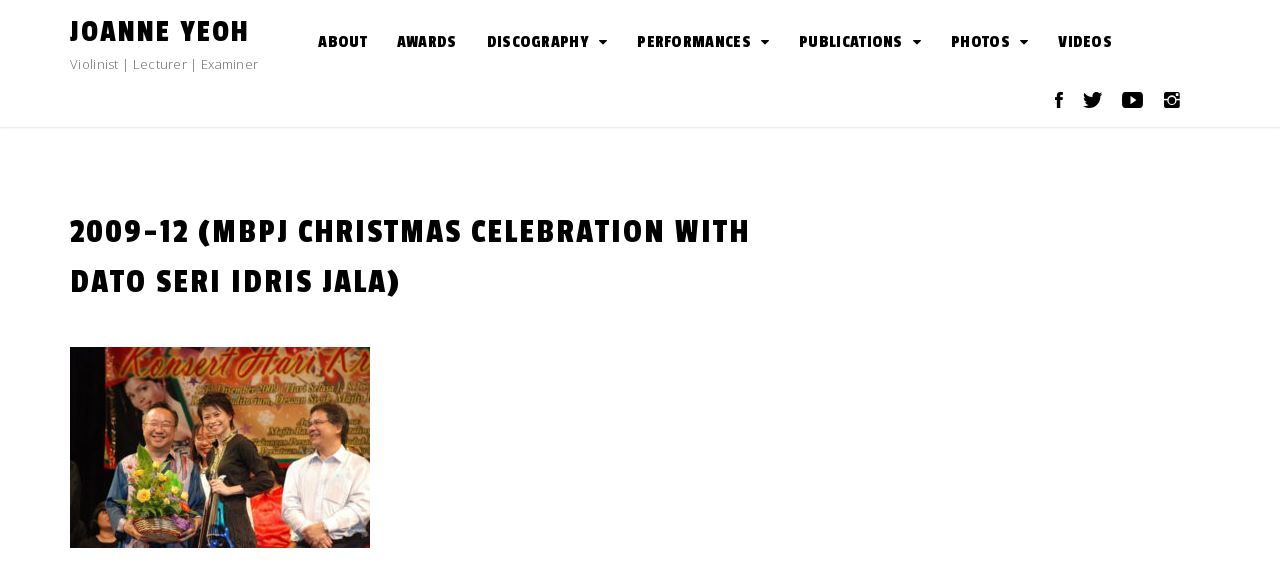

--- FILE ---
content_type: text/html; charset=UTF-8
request_url: https://new.joanneyeoh.com.my/index.php/2001-to-2010/2009-12-mbpj-christmas-celebration-2/
body_size: 10718
content:
<!doctype html>

<html lang="en-GB" class="light-theme">
<head>
	<meta charset="UTF-8">
	<meta name="viewport" content="width=device-width, initial-scale=1">
	<link rel="profile" href="https://gmpg.org/xfn/11">

	<title>2009-12 (MBPJ Christmas Celebration with Dato Seri Idris Jala) &#8211; Joanne Yeoh</title>
<meta name='robots' content='max-image-preview:large' />
<link rel='dns-prefetch' href='//fonts.googleapis.com' />
<link rel="alternate" type="application/rss+xml" title="Joanne Yeoh &raquo; Feed" href="https://new.joanneyeoh.com.my/index.php/feed/" />
<link rel="alternate" type="application/rss+xml" title="Joanne Yeoh &raquo; Comments Feed" href="https://new.joanneyeoh.com.my/index.php/comments/feed/" />
<link rel="alternate" title="oEmbed (JSON)" type="application/json+oembed" href="https://new.joanneyeoh.com.my/index.php/wp-json/oembed/1.0/embed?url=https%3A%2F%2Fnew.joanneyeoh.com.my%2Findex.php%2F2001-to-2010%2F2009-12-mbpj-christmas-celebration-2%2F" />
<link rel="alternate" title="oEmbed (XML)" type="text/xml+oembed" href="https://new.joanneyeoh.com.my/index.php/wp-json/oembed/1.0/embed?url=https%3A%2F%2Fnew.joanneyeoh.com.my%2Findex.php%2F2001-to-2010%2F2009-12-mbpj-christmas-celebration-2%2F&#038;format=xml" />
<style id='wp-img-auto-sizes-contain-inline-css'>
img:is([sizes=auto i],[sizes^="auto," i]){contain-intrinsic-size:3000px 1500px}
/*# sourceURL=wp-img-auto-sizes-contain-inline-css */
</style>
<link rel='stylesheet' id='sbi_styles-css' href='https://new.joanneyeoh.com.my/wp-content/plugins/instagram-feed/css/sbi-styles.min.css?ver=6.10.0' media='all' />
<style id='wp-emoji-styles-inline-css'>

	img.wp-smiley, img.emoji {
		display: inline !important;
		border: none !important;
		box-shadow: none !important;
		height: 1em !important;
		width: 1em !important;
		margin: 0 0.07em !important;
		vertical-align: -0.1em !important;
		background: none !important;
		padding: 0 !important;
	}
/*# sourceURL=wp-emoji-styles-inline-css */
</style>
<style id='wp-block-library-inline-css'>
:root{--wp-block-synced-color:#7a00df;--wp-block-synced-color--rgb:122,0,223;--wp-bound-block-color:var(--wp-block-synced-color);--wp-editor-canvas-background:#ddd;--wp-admin-theme-color:#007cba;--wp-admin-theme-color--rgb:0,124,186;--wp-admin-theme-color-darker-10:#006ba1;--wp-admin-theme-color-darker-10--rgb:0,107,160.5;--wp-admin-theme-color-darker-20:#005a87;--wp-admin-theme-color-darker-20--rgb:0,90,135;--wp-admin-border-width-focus:2px}@media (min-resolution:192dpi){:root{--wp-admin-border-width-focus:1.5px}}.wp-element-button{cursor:pointer}:root .has-very-light-gray-background-color{background-color:#eee}:root .has-very-dark-gray-background-color{background-color:#313131}:root .has-very-light-gray-color{color:#eee}:root .has-very-dark-gray-color{color:#313131}:root .has-vivid-green-cyan-to-vivid-cyan-blue-gradient-background{background:linear-gradient(135deg,#00d084,#0693e3)}:root .has-purple-crush-gradient-background{background:linear-gradient(135deg,#34e2e4,#4721fb 50%,#ab1dfe)}:root .has-hazy-dawn-gradient-background{background:linear-gradient(135deg,#faaca8,#dad0ec)}:root .has-subdued-olive-gradient-background{background:linear-gradient(135deg,#fafae1,#67a671)}:root .has-atomic-cream-gradient-background{background:linear-gradient(135deg,#fdd79a,#004a59)}:root .has-nightshade-gradient-background{background:linear-gradient(135deg,#330968,#31cdcf)}:root .has-midnight-gradient-background{background:linear-gradient(135deg,#020381,#2874fc)}:root{--wp--preset--font-size--normal:16px;--wp--preset--font-size--huge:42px}.has-regular-font-size{font-size:1em}.has-larger-font-size{font-size:2.625em}.has-normal-font-size{font-size:var(--wp--preset--font-size--normal)}.has-huge-font-size{font-size:var(--wp--preset--font-size--huge)}.has-text-align-center{text-align:center}.has-text-align-left{text-align:left}.has-text-align-right{text-align:right}.has-fit-text{white-space:nowrap!important}#end-resizable-editor-section{display:none}.aligncenter{clear:both}.items-justified-left{justify-content:flex-start}.items-justified-center{justify-content:center}.items-justified-right{justify-content:flex-end}.items-justified-space-between{justify-content:space-between}.screen-reader-text{border:0;clip-path:inset(50%);height:1px;margin:-1px;overflow:hidden;padding:0;position:absolute;width:1px;word-wrap:normal!important}.screen-reader-text:focus{background-color:#ddd;clip-path:none;color:#444;display:block;font-size:1em;height:auto;left:5px;line-height:normal;padding:15px 23px 14px;text-decoration:none;top:5px;width:auto;z-index:100000}html :where(.has-border-color){border-style:solid}html :where([style*=border-top-color]){border-top-style:solid}html :where([style*=border-right-color]){border-right-style:solid}html :where([style*=border-bottom-color]){border-bottom-style:solid}html :where([style*=border-left-color]){border-left-style:solid}html :where([style*=border-width]){border-style:solid}html :where([style*=border-top-width]){border-top-style:solid}html :where([style*=border-right-width]){border-right-style:solid}html :where([style*=border-bottom-width]){border-bottom-style:solid}html :where([style*=border-left-width]){border-left-style:solid}html :where(img[class*=wp-image-]){height:auto;max-width:100%}:where(figure){margin:0 0 1em}html :where(.is-position-sticky){--wp-admin--admin-bar--position-offset:var(--wp-admin--admin-bar--height,0px)}@media screen and (max-width:600px){html :where(.is-position-sticky){--wp-admin--admin-bar--position-offset:0px}}

/*# sourceURL=wp-block-library-inline-css */
</style><link rel='stylesheet' id='wc-blocks-style-css' href='https://new.joanneyeoh.com.my/wp-content/plugins/woocommerce/assets/client/blocks/wc-blocks.css?ver=wc-10.4.3' media='all' />
<style id='global-styles-inline-css'>
:root{--wp--preset--aspect-ratio--square: 1;--wp--preset--aspect-ratio--4-3: 4/3;--wp--preset--aspect-ratio--3-4: 3/4;--wp--preset--aspect-ratio--3-2: 3/2;--wp--preset--aspect-ratio--2-3: 2/3;--wp--preset--aspect-ratio--16-9: 16/9;--wp--preset--aspect-ratio--9-16: 9/16;--wp--preset--color--black: #000000;--wp--preset--color--cyan-bluish-gray: #abb8c3;--wp--preset--color--white: #ffffff;--wp--preset--color--pale-pink: #f78da7;--wp--preset--color--vivid-red: #cf2e2e;--wp--preset--color--luminous-vivid-orange: #ff6900;--wp--preset--color--luminous-vivid-amber: #fcb900;--wp--preset--color--light-green-cyan: #7bdcb5;--wp--preset--color--vivid-green-cyan: #00d084;--wp--preset--color--pale-cyan-blue: #8ed1fc;--wp--preset--color--vivid-cyan-blue: #0693e3;--wp--preset--color--vivid-purple: #9b51e0;--wp--preset--gradient--vivid-cyan-blue-to-vivid-purple: linear-gradient(135deg,rgb(6,147,227) 0%,rgb(155,81,224) 100%);--wp--preset--gradient--light-green-cyan-to-vivid-green-cyan: linear-gradient(135deg,rgb(122,220,180) 0%,rgb(0,208,130) 100%);--wp--preset--gradient--luminous-vivid-amber-to-luminous-vivid-orange: linear-gradient(135deg,rgb(252,185,0) 0%,rgb(255,105,0) 100%);--wp--preset--gradient--luminous-vivid-orange-to-vivid-red: linear-gradient(135deg,rgb(255,105,0) 0%,rgb(207,46,46) 100%);--wp--preset--gradient--very-light-gray-to-cyan-bluish-gray: linear-gradient(135deg,rgb(238,238,238) 0%,rgb(169,184,195) 100%);--wp--preset--gradient--cool-to-warm-spectrum: linear-gradient(135deg,rgb(74,234,220) 0%,rgb(151,120,209) 20%,rgb(207,42,186) 40%,rgb(238,44,130) 60%,rgb(251,105,98) 80%,rgb(254,248,76) 100%);--wp--preset--gradient--blush-light-purple: linear-gradient(135deg,rgb(255,206,236) 0%,rgb(152,150,240) 100%);--wp--preset--gradient--blush-bordeaux: linear-gradient(135deg,rgb(254,205,165) 0%,rgb(254,45,45) 50%,rgb(107,0,62) 100%);--wp--preset--gradient--luminous-dusk: linear-gradient(135deg,rgb(255,203,112) 0%,rgb(199,81,192) 50%,rgb(65,88,208) 100%);--wp--preset--gradient--pale-ocean: linear-gradient(135deg,rgb(255,245,203) 0%,rgb(182,227,212) 50%,rgb(51,167,181) 100%);--wp--preset--gradient--electric-grass: linear-gradient(135deg,rgb(202,248,128) 0%,rgb(113,206,126) 100%);--wp--preset--gradient--midnight: linear-gradient(135deg,rgb(2,3,129) 0%,rgb(40,116,252) 100%);--wp--preset--font-size--small: 13px;--wp--preset--font-size--medium: 20px;--wp--preset--font-size--large: 36px;--wp--preset--font-size--x-large: 42px;--wp--preset--spacing--20: 0.44rem;--wp--preset--spacing--30: 0.67rem;--wp--preset--spacing--40: 1rem;--wp--preset--spacing--50: 1.5rem;--wp--preset--spacing--60: 2.25rem;--wp--preset--spacing--70: 3.38rem;--wp--preset--spacing--80: 5.06rem;--wp--preset--shadow--natural: 6px 6px 9px rgba(0, 0, 0, 0.2);--wp--preset--shadow--deep: 12px 12px 50px rgba(0, 0, 0, 0.4);--wp--preset--shadow--sharp: 6px 6px 0px rgba(0, 0, 0, 0.2);--wp--preset--shadow--outlined: 6px 6px 0px -3px rgb(255, 255, 255), 6px 6px rgb(0, 0, 0);--wp--preset--shadow--crisp: 6px 6px 0px rgb(0, 0, 0);}:where(.is-layout-flex){gap: 0.5em;}:where(.is-layout-grid){gap: 0.5em;}body .is-layout-flex{display: flex;}.is-layout-flex{flex-wrap: wrap;align-items: center;}.is-layout-flex > :is(*, div){margin: 0;}body .is-layout-grid{display: grid;}.is-layout-grid > :is(*, div){margin: 0;}:where(.wp-block-columns.is-layout-flex){gap: 2em;}:where(.wp-block-columns.is-layout-grid){gap: 2em;}:where(.wp-block-post-template.is-layout-flex){gap: 1.25em;}:where(.wp-block-post-template.is-layout-grid){gap: 1.25em;}.has-black-color{color: var(--wp--preset--color--black) !important;}.has-cyan-bluish-gray-color{color: var(--wp--preset--color--cyan-bluish-gray) !important;}.has-white-color{color: var(--wp--preset--color--white) !important;}.has-pale-pink-color{color: var(--wp--preset--color--pale-pink) !important;}.has-vivid-red-color{color: var(--wp--preset--color--vivid-red) !important;}.has-luminous-vivid-orange-color{color: var(--wp--preset--color--luminous-vivid-orange) !important;}.has-luminous-vivid-amber-color{color: var(--wp--preset--color--luminous-vivid-amber) !important;}.has-light-green-cyan-color{color: var(--wp--preset--color--light-green-cyan) !important;}.has-vivid-green-cyan-color{color: var(--wp--preset--color--vivid-green-cyan) !important;}.has-pale-cyan-blue-color{color: var(--wp--preset--color--pale-cyan-blue) !important;}.has-vivid-cyan-blue-color{color: var(--wp--preset--color--vivid-cyan-blue) !important;}.has-vivid-purple-color{color: var(--wp--preset--color--vivid-purple) !important;}.has-black-background-color{background-color: var(--wp--preset--color--black) !important;}.has-cyan-bluish-gray-background-color{background-color: var(--wp--preset--color--cyan-bluish-gray) !important;}.has-white-background-color{background-color: var(--wp--preset--color--white) !important;}.has-pale-pink-background-color{background-color: var(--wp--preset--color--pale-pink) !important;}.has-vivid-red-background-color{background-color: var(--wp--preset--color--vivid-red) !important;}.has-luminous-vivid-orange-background-color{background-color: var(--wp--preset--color--luminous-vivid-orange) !important;}.has-luminous-vivid-amber-background-color{background-color: var(--wp--preset--color--luminous-vivid-amber) !important;}.has-light-green-cyan-background-color{background-color: var(--wp--preset--color--light-green-cyan) !important;}.has-vivid-green-cyan-background-color{background-color: var(--wp--preset--color--vivid-green-cyan) !important;}.has-pale-cyan-blue-background-color{background-color: var(--wp--preset--color--pale-cyan-blue) !important;}.has-vivid-cyan-blue-background-color{background-color: var(--wp--preset--color--vivid-cyan-blue) !important;}.has-vivid-purple-background-color{background-color: var(--wp--preset--color--vivid-purple) !important;}.has-black-border-color{border-color: var(--wp--preset--color--black) !important;}.has-cyan-bluish-gray-border-color{border-color: var(--wp--preset--color--cyan-bluish-gray) !important;}.has-white-border-color{border-color: var(--wp--preset--color--white) !important;}.has-pale-pink-border-color{border-color: var(--wp--preset--color--pale-pink) !important;}.has-vivid-red-border-color{border-color: var(--wp--preset--color--vivid-red) !important;}.has-luminous-vivid-orange-border-color{border-color: var(--wp--preset--color--luminous-vivid-orange) !important;}.has-luminous-vivid-amber-border-color{border-color: var(--wp--preset--color--luminous-vivid-amber) !important;}.has-light-green-cyan-border-color{border-color: var(--wp--preset--color--light-green-cyan) !important;}.has-vivid-green-cyan-border-color{border-color: var(--wp--preset--color--vivid-green-cyan) !important;}.has-pale-cyan-blue-border-color{border-color: var(--wp--preset--color--pale-cyan-blue) !important;}.has-vivid-cyan-blue-border-color{border-color: var(--wp--preset--color--vivid-cyan-blue) !important;}.has-vivid-purple-border-color{border-color: var(--wp--preset--color--vivid-purple) !important;}.has-vivid-cyan-blue-to-vivid-purple-gradient-background{background: var(--wp--preset--gradient--vivid-cyan-blue-to-vivid-purple) !important;}.has-light-green-cyan-to-vivid-green-cyan-gradient-background{background: var(--wp--preset--gradient--light-green-cyan-to-vivid-green-cyan) !important;}.has-luminous-vivid-amber-to-luminous-vivid-orange-gradient-background{background: var(--wp--preset--gradient--luminous-vivid-amber-to-luminous-vivid-orange) !important;}.has-luminous-vivid-orange-to-vivid-red-gradient-background{background: var(--wp--preset--gradient--luminous-vivid-orange-to-vivid-red) !important;}.has-very-light-gray-to-cyan-bluish-gray-gradient-background{background: var(--wp--preset--gradient--very-light-gray-to-cyan-bluish-gray) !important;}.has-cool-to-warm-spectrum-gradient-background{background: var(--wp--preset--gradient--cool-to-warm-spectrum) !important;}.has-blush-light-purple-gradient-background{background: var(--wp--preset--gradient--blush-light-purple) !important;}.has-blush-bordeaux-gradient-background{background: var(--wp--preset--gradient--blush-bordeaux) !important;}.has-luminous-dusk-gradient-background{background: var(--wp--preset--gradient--luminous-dusk) !important;}.has-pale-ocean-gradient-background{background: var(--wp--preset--gradient--pale-ocean) !important;}.has-electric-grass-gradient-background{background: var(--wp--preset--gradient--electric-grass) !important;}.has-midnight-gradient-background{background: var(--wp--preset--gradient--midnight) !important;}.has-small-font-size{font-size: var(--wp--preset--font-size--small) !important;}.has-medium-font-size{font-size: var(--wp--preset--font-size--medium) !important;}.has-large-font-size{font-size: var(--wp--preset--font-size--large) !important;}.has-x-large-font-size{font-size: var(--wp--preset--font-size--x-large) !important;}
/*# sourceURL=global-styles-inline-css */
</style>

<style id='classic-theme-styles-inline-css'>
/*! This file is auto-generated */
.wp-block-button__link{color:#fff;background-color:#32373c;border-radius:9999px;box-shadow:none;text-decoration:none;padding:calc(.667em + 2px) calc(1.333em + 2px);font-size:1.125em}.wp-block-file__button{background:#32373c;color:#fff;text-decoration:none}
/*# sourceURL=/wp-includes/css/classic-themes.min.css */
</style>
<link rel='stylesheet' id='pb-accordion-blocks-style-css' href='https://new.joanneyeoh.com.my/wp-content/plugins/accordion-blocks/build/index.css?ver=1.5.0' media='all' />
<link rel='stylesheet' id='flawless-demo-importer-css' href='https://new.joanneyeoh.com.my/wp-content/plugins/flawless-themes-demo-importer/public/css/flawless-demo-importer-public.css?ver=1.0.0' media='all' />
<link rel='stylesheet' id='woocommerce-layout-css' href='https://new.joanneyeoh.com.my/wp-content/plugins/woocommerce/assets/css/woocommerce-layout.css?ver=10.4.3' media='all' />
<link rel='stylesheet' id='woocommerce-smallscreen-css' href='https://new.joanneyeoh.com.my/wp-content/plugins/woocommerce/assets/css/woocommerce-smallscreen.css?ver=10.4.3' media='only screen and (max-width: 768px)' />
<link rel='stylesheet' id='woocommerce-general-css' href='https://new.joanneyeoh.com.my/wp-content/plugins/woocommerce/assets/css/woocommerce.css?ver=10.4.3' media='all' />
<style id='woocommerce-inline-inline-css'>
.woocommerce form .form-row .required { visibility: visible; }
/*# sourceURL=woocommerce-inline-inline-css */
</style>
<link rel='stylesheet' id='gateway-css' href='https://new.joanneyeoh.com.my/wp-content/plugins/woocommerce-paypal-payments/modules/ppcp-button/assets/css/gateway.css?ver=3.3.2' media='all' />
<link rel='stylesheet' id='music-artist-style-css' href='https://new.joanneyeoh.com.my/wp-content/themes/music-artist-pro-aug-3/style.css?ver=6.9' media='all' />
<link rel='stylesheet' id='music-artist-font-css' href='//fonts.googleapis.com/css?family=Open+Sans%3A300%7CPassion+One%3A400' media='all' />
<link rel='stylesheet' id='music-artist-bootstrap-css-css' href='https://new.joanneyeoh.com.my/wp-content/themes/music-artist-pro-aug-3/assets/css/bootstrap.min.css?ver=1.0' media='all' />
<link rel='stylesheet' id='music-artist-fontawesome-css-css' href='https://new.joanneyeoh.com.my/wp-content/themes/music-artist-pro-aug-3/assets/css/font-awesome.css?ver=1.0' media='all' />
<link rel='stylesheet' id='music-artist-media-element-css' href='https://new.joanneyeoh.com.my/wp-content/themes/music-artist-pro-aug-3/assets/css/mediaelementplayer.min.css?ver=1.0' media='all' />
<link rel='stylesheet' id='music-artist-slick-css-css' href='https://new.joanneyeoh.com.my/wp-content/themes/music-artist-pro-aug-3/assets/css/slick.css?ver=1.0' media='all' />
<link rel='stylesheet' id='music-artist-ionicons-css-css' href='https://new.joanneyeoh.com.my/wp-content/themes/music-artist-pro-aug-3/assets/css/ionicons.css?ver=1.0' media='all' />
<link rel='stylesheet' id='music-artist-youtube-popup-css-css' href='https://new.joanneyeoh.com.my/wp-content/themes/music-artist-pro-aug-3/assets/css/youtube-popup.css?ver=1.0' media='all' />
<link rel='stylesheet' id='music-artist-css-css' href='https://new.joanneyeoh.com.my/wp-content/themes/music-artist-pro-aug-3/assets/css/music-artist.css?ver=1.0' media='all' />
<link rel='stylesheet' id='music-artist-media-css-css' href='https://new.joanneyeoh.com.my/wp-content/themes/music-artist-pro-aug-3/assets/css/media-queries.css?ver=1.0' media='all' />
<script src="https://new.joanneyeoh.com.my/wp-includes/js/jquery/jquery.min.js?ver=3.7.1" id="jquery-core-js"></script>
<script src="https://new.joanneyeoh.com.my/wp-includes/js/jquery/jquery-migrate.min.js?ver=3.4.1" id="jquery-migrate-js"></script>
<script src="https://new.joanneyeoh.com.my/wp-content/plugins/flawless-themes-demo-importer/public/js/flawless-demo-importer-public.js?ver=1.0.0" id="flawless-demo-importer-js"></script>
<script src="https://new.joanneyeoh.com.my/wp-content/plugins/woocommerce/assets/js/jquery-blockui/jquery.blockUI.min.js?ver=2.7.0-wc.10.4.3" id="wc-jquery-blockui-js" defer data-wp-strategy="defer"></script>
<script id="wc-add-to-cart-js-extra">
var wc_add_to_cart_params = {"ajax_url":"/wp-admin/admin-ajax.php","wc_ajax_url":"/?wc-ajax=%%endpoint%%","i18n_view_cart":"View basket","cart_url":"https://new.joanneyeoh.com.my/index.php/basket/","is_cart":"","cart_redirect_after_add":"no"};
//# sourceURL=wc-add-to-cart-js-extra
</script>
<script src="https://new.joanneyeoh.com.my/wp-content/plugins/woocommerce/assets/js/frontend/add-to-cart.min.js?ver=10.4.3" id="wc-add-to-cart-js" defer data-wp-strategy="defer"></script>
<script src="https://new.joanneyeoh.com.my/wp-content/plugins/woocommerce/assets/js/js-cookie/js.cookie.min.js?ver=2.1.4-wc.10.4.3" id="wc-js-cookie-js" defer data-wp-strategy="defer"></script>
<script id="woocommerce-js-extra">
var woocommerce_params = {"ajax_url":"/wp-admin/admin-ajax.php","wc_ajax_url":"/?wc-ajax=%%endpoint%%","i18n_password_show":"Show password","i18n_password_hide":"Hide password"};
//# sourceURL=woocommerce-js-extra
</script>
<script src="https://new.joanneyeoh.com.my/wp-content/plugins/woocommerce/assets/js/frontend/woocommerce.min.js?ver=10.4.3" id="woocommerce-js" defer data-wp-strategy="defer"></script>
<link rel="https://api.w.org/" href="https://new.joanneyeoh.com.my/index.php/wp-json/" /><link rel="alternate" title="JSON" type="application/json" href="https://new.joanneyeoh.com.my/index.php/wp-json/wp/v2/media/1290" /><link rel="EditURI" type="application/rsd+xml" title="RSD" href="https://new.joanneyeoh.com.my/xmlrpc.php?rsd" />
<meta name="generator" content="WordPress 6.9" />
<meta name="generator" content="WooCommerce 10.4.3" />
<link rel="canonical" href="https://new.joanneyeoh.com.my/index.php/2001-to-2010/2009-12-mbpj-christmas-celebration-2/" />
<link rel='shortlink' href='https://new.joanneyeoh.com.my/?p=1290' />
<noscript><style>.simply-gallery-amp{ display: block !important; }</style></noscript><noscript><style>.sgb-preloader{ display: none !important; }</style></noscript>	<noscript><style>.woocommerce-product-gallery{ opacity: 1 !important; }</style></noscript>
	<link rel="icon" href="https://new.joanneyeoh.com.my/wp-content/uploads/2021/08/cropped-jylogo-1-32x32.jpg" sizes="32x32" />
<link rel="icon" href="https://new.joanneyeoh.com.my/wp-content/uploads/2021/08/cropped-jylogo-1-192x192.jpg" sizes="192x192" />
<link rel="apple-touch-icon" href="https://new.joanneyeoh.com.my/wp-content/uploads/2021/08/cropped-jylogo-1-180x180.jpg" />
<meta name="msapplication-TileImage" content="https://new.joanneyeoh.com.my/wp-content/uploads/2021/08/cropped-jylogo-1-270x270.jpg" />
		<style id="wp-custom-css">
			/* .dropdown-menu>li>a:focus, .dropdown-menu>li>a:hover {
	background: #7df9ff !important;

} */
.wrap-image .image-album .image {
	background-size: contain;
	background-repeat: no-repeat;
	height: 234px;
}
.video-content .col-md-6:first-child a:focus i {
    color: #0417d2;
}
.video-wrap a.btn.btn-default:focus{
  background: #0417d2;

}
a.btn.btn-default:focus,a.btn.btn-default:focus-within{
    background: #0417d2 !important;

}
.video-wrap a.btn.btn-default:focus {
   background: #0417d2 !important;

}
.btn-default:focus, button:focus, .button:focus, .comment-respond .comment-form input[type="submit"]:focus,
.comments-area ol.comment-list .reply a:focus, a.post-edit-link:focus, div.wpcf7 input[type="submit"]:focus, 
.hb_button:focus, .hb_single_room #reviews #review_form_wrapper form .form-submit input[type="submit"]:focus{
   background: #0417d2 !important;

}

#music_player .ms-table .ms-controls .ms-entry-controls .ec-item > a.active svg path {
    fill: #0417d2;
  }
  
  #music_player .ms-table .ms-controls .ms-entry-controls .ec-item.ec-volume .ec-volume-control .ec-vol-el .ui-slider-range {

    background: #0417d2;
  }
  
  #music_player .ms-table .ms-controls .ms-entry-controls .ec-item.ec-volume .ec-volume-control .ec-vol-el .ui-slider-handle {

    background-color: #0417d2;

  }
  
#music_player .ms-table .ms-controls .ms-entry-controls .ec-item.ec-playlist .ec-playlist-control .pl-head .ms-control-shuffle.active svg path {
    fill: #0417d2;
  }
  
  #music_player .ms-table .ms-controls .ms-entry-controls .ec-item.ec-playlist .ec-playlist-control .pl-list tr td span.number::after {

    color: #0417d2;

  }
  
  #music_player .ms-table .ms-controls .ms-entry-controls .ec-item.ec-playlist .ec-playlist-control .pl-list tr:hover {
    background-color: #0417d2;
  }
  
  #music_player .ms-table .ms-nowplaying .ms-add-fav.active svg path {
    fill: #0417d2;
  }
  
  .msplayer-skin.mejs-container .mejs-controls .mejs-time-rail .mejs-time-current::before {

    background-color: #0417d2;
  }
  .msplayer-skin.mejs-container .mejs-controls .mejs-time-rail .mejs-time-current::after {

    background-color: #0417d2;


  }
  .woocommerce div.product form.cart .button:hover {
    background: #0417d2;
}
.woocommerce #respond input#submit.alt:hover, .woocommerce a.button.alt:hover, .woocommerce button.button.alt:hover, .woocommerce input.button.alt:hover{
  background: #0417d2 !important;
}
.album-purchase-link a:hover {
    background: #0417d2 !important;
}
.dark-theme .comment-respond .comment-form input[type="submit"],.dark-theme .tours-wrap .tour-actions a.btn.btn-default,.dark-theme .newsletter-content input[type="submit"],.dark-theme a.btn.btn-default {
    background: #0417d2;
}
.dark-theme .woocommerce #respond input#submit.alt, .dark-theme .woocommerce a.button.alt, .dark-theme .woocommerce button.button.alt, .dark-theme .woocommerce input.button.alt{
    background: #0417d2;
  }
  .dark-theme div#videos-section [type=button] {
	background: #0417d2 !important;
}
.woocommerce ul.products li.product .onsale {
	background: #0417d2 !important;
}
form.woocommerce-product-search button {
	background: #0417d2 !important;

}
ul#menu-main .navbar-nav>li>.dropdown-menu li a:focus, .navbar-nav>li>.dropdown-menu li a:focus-within {
	background: #0417d2 !important;

}
.nav-links a, .nav-links span {
	background: #0417d2 !important;

}
.dropdown-menu>li>a:focus, .dropdown-menu>li>a:hover{
		background: #0417d2 !important;

}

h2.woocommerce-loop-product__title:hover,span.product-title:hover,.widget li a:hover,h2.title a:hover,.tour-name h3 a:hover,figcaption h2 a:hover {
	color: #0417d2 !important;
}
ins {
	background: #0417d2;
}
.woocommerce nav.woocommerce-pagination ul li span.current {
	background: #0417d2;

}
.woocommerce nav.woocommerce-pagination ul li a:focus, .woocommerce nav.woocommerce-pagination ul li a:hover, .woocommerce nav.woocommerce-pagination ul li span.current{
		background: #0417d2;

}
.woocommerce nav.woocommerce-pagination ul li {
	border-right: 1px solid #0417d2;
}
.woocommerce nav.woocommerce-pagination ul {
	border-radius: 4px !important;

}
.woocommerce #respond input#submit, .woocommerce a.button, .woocommerce button.button, .woocommerce input.button {
	background: #0417d2 !important;

}
.search-form .search-submit,.wp-block-search__button {
	background: #0417d2;

}
.woocommerce #review_form #respond .form-submit input{
    background: #0417d2;
}
.video-wrap a.btn.btn-default {
	background: #0417d2 !important;

}		</style>
		</head>

<body class="attachment wp-singular attachment-template-default attachmentid-1290 attachment-jpeg wp-theme-music-artist-pro-aug-3 theme-music-artist-pro-aug-3 woocommerce-no-js no-sidebar">
<div id="page" class="site">
	<a class="skip-link screen-reader-text" href="#primary">Skip to content</a>


<div class="main-wrap">
	<header id="masthead" class="site-header">

		<div class="container">
             <div class="row">
				<div class="site-branding">
										<div class="logo-wrap">

											<h2 class="site-title"><a href="https://new.joanneyeoh.com.my/" rel="home">Joanne Yeoh</a></h2>
												<p class="site-description">Violinist | Lecturer | Examiner</p>
										</div>
					
				<div class="search-wrap show-mobile">
					<div class="header-social">

						<div class="social-icon"><a href="https://www.facebook.com/joanneyeohviolinist"><i class="ion-social-facebook" aria-hidden="true"></i></a></div><div class="social-icon"><a href="https://twitter.com/YeohJoanne"><i class="ion-social-twitter" aria-hidden="true"></i></a></div><div class="social-icon"><a href="https://www.youtube.com/c/JoanneYeoh"><i class="ion-social-youtube" aria-hidden="true"></i></a></div><div class="social-icon"><a href="https://www.instagram.com/joanne8473/"><i class="ion-social-instagram" aria-hidden="true"></i></a></div>
					</div>
					<button type="button" class="navbar-toggle collapsed" data-toggle="collapse"
	                        data-target="#navbar-collapse" aria-expanded="false">
	                    <span class="sr-only">Toggle navigation</span>
	                    <span class="icon-bar"></span>
	                    <span class="icon-bar"></span>
	                    <span class="icon-bar"></span>
	                </button>

				</div>




				</div><!-- .site-branding -->

            <!-- Collect the nav links, forms, and other content for toggling -->
	            <div class="collapse navbar-collapse" id="navbar-collapse">

	             	                <ul id="menu-main" class="nav navbar-nav navbar-center"><li itemscope="itemscope" itemtype="https://www.schema.org/SiteNavigationElement" id="menu-item-18" class="menu-item menu-item-type-post_type menu-item-object-page menu-item-18 nav-item"><a title="About" href="https://new.joanneyeoh.com.my/index.php/about/" class="nav-link">About</a></li>
<li itemscope="itemscope" itemtype="https://www.schema.org/SiteNavigationElement" id="menu-item-1811" class="menu-item menu-item-type-post_type menu-item-object-page menu-item-1811 nav-item"><a title="Awards" href="https://new.joanneyeoh.com.my/index.php/awards/" class="nav-link">Awards</a></li>
<li itemscope="itemscope" itemtype="https://www.schema.org/SiteNavigationElement" id="menu-item-344" class="menu-item menu-item-type-custom menu-item-object-custom menu-item-has-children dropdown menu-item-344 nav-item"><a title="Discography" href="#" class="nav-link">Discography</a>
<ul role="menu" class=" dropdown-menu">
	<li itemscope="itemscope" itemtype="https://www.schema.org/SiteNavigationElement" id="menu-item-254" class="menu-item menu-item-type-post_type menu-item-object-post menu-item-254 nav-item"><a title="Life, Interrupted" href="https://new.joanneyeoh.com.my/index.php/2021/02/01/life-interrupted/" class="dropdown-item">Life, Interrupted</a></li>
	<li itemscope="itemscope" itemtype="https://www.schema.org/SiteNavigationElement" id="menu-item-255" class="menu-item menu-item-type-post_type menu-item-object-post menu-item-255 nav-item"><a title="After a Dream" href="https://new.joanneyeoh.com.my/index.php/2013/12/17/after-a-dream/" class="dropdown-item">After a Dream</a></li>
	<li itemscope="itemscope" itemtype="https://www.schema.org/SiteNavigationElement" id="menu-item-256" class="menu-item menu-item-type-post_type menu-item-object-post menu-item-256 nav-item"><a title="Pulse of the Metropolis" href="https://new.joanneyeoh.com.my/index.php/2005/08/28/pulse-of-the-metropolis/" class="dropdown-item">Pulse of the Metropolis</a></li>
</ul>
</li>
<li itemscope="itemscope" itemtype="https://www.schema.org/SiteNavigationElement" id="menu-item-339" class="menu-item menu-item-type-custom menu-item-object-custom menu-item-has-children dropdown menu-item-339 nav-item"><a title="Performances" href="#" class="nav-link">Performances</a>
<ul role="menu" class=" dropdown-menu">
	<li itemscope="itemscope" itemtype="https://www.schema.org/SiteNavigationElement" id="menu-item-338" class="menu-item menu-item-type-post_type menu-item-object-page menu-item-338 nav-item"><a title="Local Events" href="https://new.joanneyeoh.com.my/index.php/local-events/" class="dropdown-item">Local Events</a></li>
	<li itemscope="itemscope" itemtype="https://www.schema.org/SiteNavigationElement" id="menu-item-337" class="menu-item menu-item-type-post_type menu-item-object-page menu-item-337 nav-item"><a title="International Events" href="https://new.joanneyeoh.com.my/index.php/international-events/" class="dropdown-item">International Events</a></li>
	<li itemscope="itemscope" itemtype="https://www.schema.org/SiteNavigationElement" id="menu-item-336" class="menu-item menu-item-type-post_type menu-item-object-page menu-item-336 nav-item"><a title="Concerts" href="https://new.joanneyeoh.com.my/index.php/solo-chamber-concerts/" class="dropdown-item">Concerts</a></li>
</ul>
</li>
<li itemscope="itemscope" itemtype="https://www.schema.org/SiteNavigationElement" id="menu-item-340" class="menu-item menu-item-type-custom menu-item-object-custom menu-item-has-children dropdown menu-item-340 nav-item"><a title="Publications" href="#" class="nav-link">Publications</a>
<ul role="menu" class=" dropdown-menu">
	<li itemscope="itemscope" itemtype="https://www.schema.org/SiteNavigationElement" id="menu-item-449" class="menu-item menu-item-type-post_type menu-item-object-page menu-item-449 nav-item"><a title="English Clippings" href="https://new.joanneyeoh.com.my/index.php/english-clippings/" class="dropdown-item">English Clippings</a></li>
	<li itemscope="itemscope" itemtype="https://www.schema.org/SiteNavigationElement" id="menu-item-448" class="menu-item menu-item-type-post_type menu-item-object-page menu-item-448 nav-item"><a title="Malay Clippings" href="https://new.joanneyeoh.com.my/index.php/malay-clippings/" class="dropdown-item">Malay Clippings</a></li>
	<li itemscope="itemscope" itemtype="https://www.schema.org/SiteNavigationElement" id="menu-item-447" class="menu-item menu-item-type-post_type menu-item-object-page menu-item-447 nav-item"><a title="Chinese Clippings" href="https://new.joanneyeoh.com.my/index.php/chinese-clippings/" class="dropdown-item">Chinese Clippings</a></li>
	<li itemscope="itemscope" itemtype="https://www.schema.org/SiteNavigationElement" id="menu-item-446" class="menu-item menu-item-type-post_type menu-item-object-page menu-item-446 nav-item"><a title="Journal Articles" href="https://new.joanneyeoh.com.my/index.php/journal-articles/" class="dropdown-item">Journal Articles</a></li>
</ul>
</li>
<li itemscope="itemscope" itemtype="https://www.schema.org/SiteNavigationElement" id="menu-item-1530" class="menu-item menu-item-type-custom menu-item-object-custom menu-item-has-children dropdown menu-item-1530 nav-item"><a title="Photos" href="#" class="nav-link">Photos</a>
<ul role="menu" class=" dropdown-menu">
	<li itemscope="itemscope" itemtype="https://www.schema.org/SiteNavigationElement" id="menu-item-24" class="menu-item menu-item-type-post_type menu-item-object-page menu-item-24 nav-item"><a title="2001 to 2010" href="https://new.joanneyeoh.com.my/index.php/2001-to-2010/" class="dropdown-item">2001 to 2010</a></li>
	<li itemscope="itemscope" itemtype="https://www.schema.org/SiteNavigationElement" id="menu-item-1532" class="menu-item menu-item-type-post_type menu-item-object-page menu-item-1532 nav-item"><a title="2011 to 2020" href="https://new.joanneyeoh.com.my/index.php/2011-to-2021/" class="dropdown-item">2011 to 2020</a></li>
	<li itemscope="itemscope" itemtype="https://www.schema.org/SiteNavigationElement" id="menu-item-2344" class="menu-item menu-item-type-post_type menu-item-object-page menu-item-2344 nav-item"><a title="2021 to present" href="https://new.joanneyeoh.com.my/index.php/2021-to-2030/" class="dropdown-item">2021 to present</a></li>
	<li itemscope="itemscope" itemtype="https://www.schema.org/SiteNavigationElement" id="menu-item-1531" class="menu-item menu-item-type-post_type menu-item-object-page menu-item-1531 nav-item"><a title="Solo" href="https://new.joanneyeoh.com.my/index.php/solo/" class="dropdown-item">Solo</a></li>
</ul>
</li>
<li itemscope="itemscope" itemtype="https://www.schema.org/SiteNavigationElement" id="menu-item-26" class="menu-item menu-item-type-post_type menu-item-object-page menu-item-26 nav-item"><a title="Videos" href="https://new.joanneyeoh.com.my/index.php/videos/" class="nav-link">Videos</a></li>
</ul>	                
	            </div><!-- End navbar-collapse -->


				<div class="search-wrap">
					<div class="header-social">

						<div class="social-icon"><a href="https://www.facebook.com/joanneyeohviolinist"><i class="ion-social-facebook" aria-hidden="true"></i></a></div><div class="social-icon"><a href="https://twitter.com/YeohJoanne"><i class="ion-social-twitter" aria-hidden="true"></i></a></div><div class="social-icon"><a href="https://www.youtube.com/c/JoanneYeoh"><i class="ion-social-youtube" aria-hidden="true"></i></a></div><div class="social-icon"><a href="https://www.instagram.com/joanne8473/"><i class="ion-social-instagram" aria-hidden="true"></i></a></div>
					</div>


				</div>
				


	            
			</div>
		</div>
	</header><!-- #masthead -->


<div id="content" class="vb-section-content section">
    <div class="container">
        <div class="row">
            <div class="col-md-8">

                <div id="primary" class="content-area">
                    <main id="main" class="site-main">

						
<article id="post-1290" class="post-1290 attachment type-attachment status-inherit hentry">
	<header class="entry-header">
		<h1 class="entry-title">2009-12 (MBPJ Christmas Celebration with Dato Seri Idris Jala)</h1>	</header><!-- .entry-header -->

	
	<div class="entry-content">
		<p class="attachment"><a href='https://new.joanneyeoh.com.my/wp-content/uploads/2021/10/2009-12-MBPJ-Christmas-Celebration-1.jpg'><img fetchpriority="high" decoding="async" width="300" height="201" src="https://new.joanneyeoh.com.my/wp-content/uploads/2021/10/2009-12-MBPJ-Christmas-Celebration-1-300x201.jpg" class="attachment-medium size-medium" alt="" srcset="https://new.joanneyeoh.com.my/wp-content/uploads/2021/10/2009-12-MBPJ-Christmas-Celebration-1-300x201.jpg 300w, https://new.joanneyeoh.com.my/wp-content/uploads/2021/10/2009-12-MBPJ-Christmas-Celebration-1-600x400.jpg 600w, https://new.joanneyeoh.com.my/wp-content/uploads/2021/10/2009-12-MBPJ-Christmas-Celebration-1.jpg 604w" sizes="(max-width: 300px) 100vw, 300px" /></a></p>
	</div><!-- .entry-content -->

	</article><!-- #post-1290 -->

					</main><!-- #main -->
                </div>
            </div>

            <div class="col-md-4">
                            </div>
        </div>
    </div>
</div>


<footer id="colophon" class="site-footer">


	    <div class="without-widgets">
              <div class="logo-wrap">

                      <h2 class="site-title"><a href="https://new.joanneyeoh.com.my/" rel="home">Joanne Yeoh</a></h2>
                        
                    </div>
          <div class="header-social">

            <div class="social-icon"><a href="https://www.facebook.com/joanneyeohviolinist"><i class="ion-social-facebook" aria-hidden="true"></i></a></div><div class="social-icon"><a href="https://twitter.com/YeohJoanne"><i class="ion-social-twitter" aria-hidden="true"></i></a></div><div class="social-icon"><a href="https://www.youtube.com/c/JoanneYeoh"><i class="ion-social-youtube" aria-hidden="true"></i></a></div><div class="social-icon"><a href="https://www.instagram.com/joanne8473/"><i class="ion-social-instagram" aria-hidden="true"></i></a></div>
          </div>
        </div>


    <div class="site-info">
		
<p>Powered By WordPress |                     <span>Music Artist</span>
                </p> 		</div><!-- .site-info -->

	</footer><!-- #colophon -->
</div><!-- #page -->


    <!-- // Music Player -->
<script type="speculationrules">
{"prefetch":[{"source":"document","where":{"and":[{"href_matches":"/*"},{"not":{"href_matches":["/wp-*.php","/wp-admin/*","/wp-content/uploads/*","/wp-content/*","/wp-content/plugins/*","/wp-content/themes/music-artist-pro-aug-3/*","/*\\?(.+)"]}},{"not":{"selector_matches":"a[rel~=\"nofollow\"]"}},{"not":{"selector_matches":".no-prefetch, .no-prefetch a"}}]},"eagerness":"conservative"}]}
</script>
<!-- Instagram Feed JS -->
<script type="text/javascript">
var sbiajaxurl = "https://new.joanneyeoh.com.my/wp-admin/admin-ajax.php";
</script>
	<script>
		(function () {
			var c = document.body.className;
			c = c.replace(/woocommerce-no-js/, 'woocommerce-js');
			document.body.className = c;
		})();
	</script>
	<script src="https://new.joanneyeoh.com.my/wp-content/plugins/accordion-blocks/js/accordion-blocks.min.js?ver=1.5.0" id="pb-accordion-blocks-frontend-script-js"></script>
<script id="ppcp-smart-button-js-extra">
var PayPalCommerceGateway = {"url":"https://www.paypal.com/sdk/js?client-id=AZ7XyCqMOE4RvsHRtOIFiuERPxLoBc-3zm2cXgxzAQvws7qwi7bAX40DGJxAheX0iSxj6NJyoG3EgA-M&currency=MYR&integration-date=2026-01-05&components=buttons,funding-eligibility&vault=false&commit=false&intent=capture&disable-funding=card&enable-funding=venmo,paylater","url_params":{"client-id":"AZ7XyCqMOE4RvsHRtOIFiuERPxLoBc-3zm2cXgxzAQvws7qwi7bAX40DGJxAheX0iSxj6NJyoG3EgA-M","currency":"MYR","integration-date":"2026-01-05","components":"buttons,funding-eligibility","vault":"false","commit":"false","intent":"capture","disable-funding":"card","enable-funding":"venmo,paylater"},"script_attributes":{"data-partner-attribution-id":"Woo_PPCP"},"client_id":"AZ7XyCqMOE4RvsHRtOIFiuERPxLoBc-3zm2cXgxzAQvws7qwi7bAX40DGJxAheX0iSxj6NJyoG3EgA-M","currency":"MYR","data_client_id":{"set_attribute":false,"endpoint":"/?wc-ajax=ppc-data-client-id","nonce":"8ed9ca9b9e","user":0,"has_subscriptions":false,"paypal_subscriptions_enabled":false},"redirect":"https://new.joanneyeoh.com.my/index.php/checkout/","context":"mini-cart","ajax":{"simulate_cart":{"endpoint":"/?wc-ajax=ppc-simulate-cart","nonce":"d9bbe3212f"},"change_cart":{"endpoint":"/?wc-ajax=ppc-change-cart","nonce":"be33ef0229"},"create_order":{"endpoint":"/?wc-ajax=ppc-create-order","nonce":"b834f6a9ab"},"approve_order":{"endpoint":"/?wc-ajax=ppc-approve-order","nonce":"56d45f7146"},"get_order":{"endpoint":"/?wc-ajax=ppc-get-order","nonce":"c940d6d1ac"},"approve_subscription":{"endpoint":"/?wc-ajax=ppc-approve-subscription","nonce":"d50509faca"},"vault_paypal":{"endpoint":"/?wc-ajax=ppc-vault-paypal","nonce":"020e562e32"},"save_checkout_form":{"endpoint":"/?wc-ajax=ppc-save-checkout-form","nonce":"7ce16f8c89"},"validate_checkout":{"endpoint":"/?wc-ajax=ppc-validate-checkout","nonce":"081e2fa4b1"},"cart_script_params":{"endpoint":"/?wc-ajax=ppc-cart-script-params"},"create_setup_token":{"endpoint":"/?wc-ajax=ppc-create-setup-token","nonce":"93f8ab724e"},"create_payment_token":{"endpoint":"/?wc-ajax=ppc-create-payment-token","nonce":"35898e67e2"},"create_payment_token_for_guest":{"endpoint":"/?wc-ajax=ppc-update-customer-id","nonce":"d4f357a6df"},"update_shipping":{"endpoint":"/?wc-ajax=ppc-update-shipping","nonce":"21b97902c9"},"update_customer_shipping":{"shipping_options":{"endpoint":"https://new.joanneyeoh.com.my/wp-json/wc/store/v1/cart/select-shipping-rate"},"shipping_address":{"cart_endpoint":"https://new.joanneyeoh.com.my/wp-json/wc/store/v1/cart/","update_customer_endpoint":"https://new.joanneyeoh.com.my/wp-json/wc/store/v1/cart/update-customer"},"wp_rest_nonce":"0ae6be6fa7","update_shipping_method":"/?wc-ajax=update_shipping_method"}},"cart_contains_subscription":"","subscription_plan_id":"","vault_v3_enabled":"","variable_paypal_subscription_variations":[],"variable_paypal_subscription_variation_from_cart":"","subscription_product_allowed":"","locations_with_subscription_product":{"product":false,"payorder":false,"cart":false},"enforce_vault":"","can_save_vault_token":"","is_free_trial_cart":"","vaulted_paypal_email":"","bn_codes":{"checkout":"Woo_PPCP","cart":"Woo_PPCP","mini-cart":"Woo_PPCP","product":"Woo_PPCP"},"payer":null,"button":{"wrapper":"#ppc-button-ppcp-gateway","is_disabled":false,"mini_cart_wrapper":"#ppc-button-minicart","is_mini_cart_disabled":false,"cancel_wrapper":"#ppcp-cancel","mini_cart_style":{"layout":"vertical","color":"gold","shape":"rect","label":"paypal","tagline":false,"height":35},"style":{"layout":"vertical","color":"gold","shape":"rect","label":"paypal","tagline":false}},"separate_buttons":{"card":{"id":"ppcp-card-button-gateway","wrapper":"#ppc-button-ppcp-card-button-gateway","style":{"shape":"rect","color":"black","layout":"horizontal"}}},"hosted_fields":{"wrapper":"#ppcp-hosted-fields","labels":{"credit_card_number":"","cvv":"","mm_yy":"MM/YY","fields_empty":"Card payment details are missing. Please fill in all required fields.","fields_not_valid":"Unfortunately, your credit card details are not valid.","card_not_supported":"Unfortunately, we do not support your credit card.","cardholder_name_required":"Cardholder's first and last name are required, please fill the checkout form required fields."},"valid_cards":[],"contingency":"SCA_WHEN_REQUIRED"},"messages":[],"labels":{"error":{"generic":"Something went wrong. Please try again or choose another payment source.","required":{"generic":"Required form fields are not filled.","field":"%s is a required field.","elements":{"terms":"Please read and accept the terms and conditions to proceed with your order."}}},"billing_field":"Billing %s","shipping_field":"Shipping %s"},"simulate_cart":{"enabled":true,"throttling":5000},"order_id":"0","single_product_buttons_enabled":"1","mini_cart_buttons_enabled":"1","basic_checkout_validation_enabled":"","early_checkout_validation_enabled":"1","funding_sources_without_redirect":["paypal","paylater","venmo","card"],"user":{"is_logged":false,"has_wc_card_payment_tokens":false},"should_handle_shipping_in_paypal":"","server_side_shipping_callback":{"enabled":false},"appswitch":{"enabled":true},"needShipping":"","vaultingEnabled":"","productType":null,"manualRenewalEnabled":"","final_review_enabled":"1"};
//# sourceURL=ppcp-smart-button-js-extra
</script>
<script src="https://new.joanneyeoh.com.my/wp-content/plugins/woocommerce-paypal-payments/modules/ppcp-button/assets/js/button.js?ver=3.3.2" id="ppcp-smart-button-js"></script>
<script src="https://new.joanneyeoh.com.my/wp-content/themes/music-artist-pro-aug-3/js/navigation.js?ver=1.0" id="music-artist-navigation-js"></script>
<script src="https://new.joanneyeoh.com.my/wp-content/themes/music-artist-pro-aug-3/assets/js/bootstrap.min.js?ver=1.0" id="music-artist-bootstrap-js"></script>
<script src="https://new.joanneyeoh.com.my/wp-content/themes/music-artist-pro-aug-3/assets/js/slick.min.js?ver=1.0" id="music-artist-slick-js"></script>
<script src="https://new.joanneyeoh.com.my/wp-content/themes/music-artist-pro-aug-3/assets/js/simplecountdown.js?ver=1.0" id="music-artist-simplecountdown-js"></script>
<script src="https://new.joanneyeoh.com.my/wp-content/themes/music-artist-pro-aug-3/assets/js/youtubepopup.js?ver=1.0" id="music-artist-youtube-popup-js"></script>
<script src="https://new.joanneyeoh.com.my/wp-content/themes/music-artist-pro-aug-3/assets/js/ytplayer.js?ver=1.0" id="music-artist-youtube-bg-js"></script>
<script src="https://new.joanneyeoh.com.my/wp-content/themes/music-artist-pro-aug-3/assets/js/svg-morpheus.min.js?ver=1.0" id="music-artist-svg-morpheus-js"></script>
<script src="https://new.joanneyeoh.com.my/wp-content/themes/music-artist-pro-aug-3/assets/js/mediaelement-and-player.min.js?ver=1.0" id="music-artist-media-element-js"></script>
<script src="https://new.joanneyeoh.com.my/wp-content/themes/music-artist-pro-aug-3/assets/js/jquery-ui-slider.min.js?ver=1.0" id="music-artist-jqueru-ui-js"></script>
<script src="https://new.joanneyeoh.com.my/wp-content/themes/music-artist-pro-aug-3/assets/js/app.js?ver=1.0" id="music-artist-app-js"></script>
<script src="https://new.joanneyeoh.com.my/wp-content/themes/music-artist-pro-aug-3/js/skip-link-focus-fix.js?ver=6.9" id="music-artist-skip-link-focus-fix-js"></script>
<script src="https://new.joanneyeoh.com.my/wp-content/plugins/woocommerce/assets/js/sourcebuster/sourcebuster.min.js?ver=10.4.3" id="sourcebuster-js-js"></script>
<script id="wc-order-attribution-js-extra">
var wc_order_attribution = {"params":{"lifetime":1.0e-5,"session":30,"base64":false,"ajaxurl":"https://new.joanneyeoh.com.my/wp-admin/admin-ajax.php","prefix":"wc_order_attribution_","allowTracking":true},"fields":{"source_type":"current.typ","referrer":"current_add.rf","utm_campaign":"current.cmp","utm_source":"current.src","utm_medium":"current.mdm","utm_content":"current.cnt","utm_id":"current.id","utm_term":"current.trm","utm_source_platform":"current.plt","utm_creative_format":"current.fmt","utm_marketing_tactic":"current.tct","session_entry":"current_add.ep","session_start_time":"current_add.fd","session_pages":"session.pgs","session_count":"udata.vst","user_agent":"udata.uag"}};
//# sourceURL=wc-order-attribution-js-extra
</script>
<script src="https://new.joanneyeoh.com.my/wp-content/plugins/woocommerce/assets/js/frontend/order-attribution.min.js?ver=10.4.3" id="wc-order-attribution-js"></script>
<script id="wp-emoji-settings" type="application/json">
{"baseUrl":"https://s.w.org/images/core/emoji/17.0.2/72x72/","ext":".png","svgUrl":"https://s.w.org/images/core/emoji/17.0.2/svg/","svgExt":".svg","source":{"concatemoji":"https://new.joanneyeoh.com.my/wp-includes/js/wp-emoji-release.min.js?ver=6.9"}}
</script>
<script type="module">
/*! This file is auto-generated */
const a=JSON.parse(document.getElementById("wp-emoji-settings").textContent),o=(window._wpemojiSettings=a,"wpEmojiSettingsSupports"),s=["flag","emoji"];function i(e){try{var t={supportTests:e,timestamp:(new Date).valueOf()};sessionStorage.setItem(o,JSON.stringify(t))}catch(e){}}function c(e,t,n){e.clearRect(0,0,e.canvas.width,e.canvas.height),e.fillText(t,0,0);t=new Uint32Array(e.getImageData(0,0,e.canvas.width,e.canvas.height).data);e.clearRect(0,0,e.canvas.width,e.canvas.height),e.fillText(n,0,0);const a=new Uint32Array(e.getImageData(0,0,e.canvas.width,e.canvas.height).data);return t.every((e,t)=>e===a[t])}function p(e,t){e.clearRect(0,0,e.canvas.width,e.canvas.height),e.fillText(t,0,0);var n=e.getImageData(16,16,1,1);for(let e=0;e<n.data.length;e++)if(0!==n.data[e])return!1;return!0}function u(e,t,n,a){switch(t){case"flag":return n(e,"\ud83c\udff3\ufe0f\u200d\u26a7\ufe0f","\ud83c\udff3\ufe0f\u200b\u26a7\ufe0f")?!1:!n(e,"\ud83c\udde8\ud83c\uddf6","\ud83c\udde8\u200b\ud83c\uddf6")&&!n(e,"\ud83c\udff4\udb40\udc67\udb40\udc62\udb40\udc65\udb40\udc6e\udb40\udc67\udb40\udc7f","\ud83c\udff4\u200b\udb40\udc67\u200b\udb40\udc62\u200b\udb40\udc65\u200b\udb40\udc6e\u200b\udb40\udc67\u200b\udb40\udc7f");case"emoji":return!a(e,"\ud83e\u1fac8")}return!1}function f(e,t,n,a){let r;const o=(r="undefined"!=typeof WorkerGlobalScope&&self instanceof WorkerGlobalScope?new OffscreenCanvas(300,150):document.createElement("canvas")).getContext("2d",{willReadFrequently:!0}),s=(o.textBaseline="top",o.font="600 32px Arial",{});return e.forEach(e=>{s[e]=t(o,e,n,a)}),s}function r(e){var t=document.createElement("script");t.src=e,t.defer=!0,document.head.appendChild(t)}a.supports={everything:!0,everythingExceptFlag:!0},new Promise(t=>{let n=function(){try{var e=JSON.parse(sessionStorage.getItem(o));if("object"==typeof e&&"number"==typeof e.timestamp&&(new Date).valueOf()<e.timestamp+604800&&"object"==typeof e.supportTests)return e.supportTests}catch(e){}return null}();if(!n){if("undefined"!=typeof Worker&&"undefined"!=typeof OffscreenCanvas&&"undefined"!=typeof URL&&URL.createObjectURL&&"undefined"!=typeof Blob)try{var e="postMessage("+f.toString()+"("+[JSON.stringify(s),u.toString(),c.toString(),p.toString()].join(",")+"));",a=new Blob([e],{type:"text/javascript"});const r=new Worker(URL.createObjectURL(a),{name:"wpTestEmojiSupports"});return void(r.onmessage=e=>{i(n=e.data),r.terminate(),t(n)})}catch(e){}i(n=f(s,u,c,p))}t(n)}).then(e=>{for(const n in e)a.supports[n]=e[n],a.supports.everything=a.supports.everything&&a.supports[n],"flag"!==n&&(a.supports.everythingExceptFlag=a.supports.everythingExceptFlag&&a.supports[n]);var t;a.supports.everythingExceptFlag=a.supports.everythingExceptFlag&&!a.supports.flag,a.supports.everything||((t=a.source||{}).concatemoji?r(t.concatemoji):t.wpemoji&&t.twemoji&&(r(t.twemoji),r(t.wpemoji)))});
//# sourceURL=https://new.joanneyeoh.com.my/wp-includes/js/wp-emoji-loader.min.js
</script>



</body>
</html>


--- FILE ---
content_type: text/css
request_url: https://new.joanneyeoh.com.my/wp-content/themes/music-artist-pro-aug-3/assets/css/media-queries.css?ver=1.0
body_size: 1730
content:


@media only screen and (max-width: 991px) {
.single-tours .col-md-5 {
    order: 1;
    width: 100%;
}
.single-tours .col-md-5 header.entry-header {
    margin-bottom: 20px;
    display: block;
}
.single-tours .col-md-7 header.entry-header {
    display: none;
}
.single-tours .col-md-7 .post-thumbnail {
    margin-top: 30px;
}
.single-tours article.hentry {
    display: flex;
    display: -webkit-flex;
    display: flex;
    flex-wrap: wrap;
}
.single-tours .col-md-7 {
    order: 2;
    width: 100%;
}
.single-tours .tour-infos {
    margin-top: 0;
}
.without-widgets .logo-wrap h2.site-title {
    text-align: center;
}
.without-widgets .custom-logo-link {
    display: block;
}
.without-widgets .logo-wrap {
    display: block;
}
.wrap-image .disc-image{
    display: none;
}
.wrap-image .image-album .image{
    width: 100%;
}
.upcoming-event-wrap .row {
    display: block;
}
.upcoming-event-wrap h2, .upcoming-event-wrap .simply-countodwn, .upcoming-event-wrap .btn-wrap{
    padding-left: 0 !important;
}
.simply-countdown > .simply-section:first-child {
    margin-left: 0;
    padding-left: 0;
}
    .hero-section h1 {
    font-size: 55px;
    line-height: 77px;
}
.site-branding {
    margin-left: 0px;
}
.video-content h2 {
    font-size: 46px;
    color: #fff;
    line-height: 57px;
}
.section-title h2 {
    font-size: 46px;
    line-height: 57px;
}
.hero-section .stuff{
    max-width: 60%;
}
ul#menu-main li.menu-item-has-children .dropdown-menu li.menu-item-has-children:hover .dropdown-sub, ul#menu-main li.menu-item-has-children .dropdown-menu li.menu-item-has-children:focus .dropdown-sub, ul#menu-main li.menu-item-has-children .dropdown-menu li.menu-item-has-children:focus-within .dropdown-sub {
    left: 0 !important;
}
ul#menu-main li.menu-item-has-children .dropdown-menu li.menu-item-has-children:hover .dropdown-sub, ul#menu-main li.menu-item-has-children .dropdown-menu li.menu-item-has-children:focus .dropdown-sub, ul#menu-main li.menu-item-has-children .dropdown-menu li.menu-item-has-children:focus-within .dropdown-sub{
    left: 0 !important;
}
ul#menu-main li.menu-item-has-children:hover .dropdown-menu, ul#menu-main li.menu-item-has-children:focus .dropdown-menu, ul#menu-main li.menu-item-has-children:focus-within .dropdown-menu{
    background: #f7f7f7 !important;
}
ul#menu-main li a:focus{
    background: #f02d00 !important;
    color: #fff !important;
}
.header-mobile {
    display: block;
    padding: 15px 25px;
    width: 100%;
    float: left;
    border-bottom: 1px solid #eee;
}
ul#menu-main li.menu-item-has-children:hover .dropdown-menu, ul#menu-main li.menu-item-has-children:focus .dropdown-menu, ul#menu-main li.menu-item-has-children:focus-within .dropdown-menu {
    position: relative;

}
.search-wrap.show-mobile {
    float: right;
    margin-top: 0 !important;
}
div#navbar-collapse {
    margin-top: 20px !important;
}
.site-branding {
    float: left;
}
.navbar-nav li.menu-item-has-children .dropdown-menu li.menu-item-has-children>.dropdown-sub {
    border: none;
    box-shadow: none !important;
    display: none !important;
}
.navbar-nav .dropdown-menu {
    opacity: 1;
    display: none !important;
}
.navbar-nav li.menu-item-has-children:hover .dropdown-menu, .navbar-nav li.menu-item-has-children:focus .dropdown-menu, .navbar-nav li.menu-item-has-children:focus-within .dropdown-menu {
    display: block !important;
}
.home.page-template-template-home header#masthead ul#menu-main li a {
    color: #000;
}

.search-wrap {
    float: none;
    text-align: right;
}
h2.site-title {
    font-size: 26px;
    margin-bottom: 5px;
}
p.site-description {
    font-size: 14px;
}
a.custom-logo-link img {
    height: 42px;
    width: auto;
}
.navbar-collapse.collapse{
    display: none !important;
}
.navbar-collapse {
    width: 100%;
    background: #fff;
    float: left; 
}
.custom-logo-link, .logo-wrap {

    text-align: center;
}
ul#menu-main {
    margin: 0;
    float: none;
    display: block;
}
.navbar-nav>li {
    display: block;
    width: 100%;
    float: none;
}
ul#menu-main li a{
    color: #565656;
    padding-top: 10px;
}
#menu-main .dropdown-menu {
    position: relative;
    left: auto;
    top: auto;
}
.navbar-nav li.menu-item-has-children .dropdown-menu li.menu-item-has-children>.dropdown-sub {
    display: none !important;
}
.navbar-nav li.menu-item-has-children .dropdown-menu li.menu-item-has-children:hover .dropdown-sub {
    display: block !important;
}
.navbar-nav>li>.dropdown-menu, ul.dropdown-menu.dropdown-sub {
    box-shadow: none !important;
    border-top: 1px solid #eee;
    border-bottom: 1px solid #eee;
}
.navbar-nav>li>.dropdown-menu, ul.dropdown-menu.dropdown-sub {
    width: 100%;
}
.header-social {
    margin-right: 10px;
}
.navbar-toggle .icon-bar {
    display: block;
    width: 22px;
    height: 2px;
    border-radius: 1px;
    background: #fff;
    font-family: none;
}
.home.page-template-template-home .navbar-toggle .icon-bar {
    background: #fff;
}
#menu-main .dropdown-menu {
    position: relative;
    float: none;
}
.navbar-collapse.in {
    overflow-y: auto;
    overflow-x: hidden;
    display: block !important;
    overflow: auto !important;
}
.navbar-collapse{
    padding: 0;
}
button.navbar-toggle {
    float: none;
    display: inline-block;
    background: #000;
    margin: 0;
    position: relative;
}
button.navbar-toggle:focus{
    background: #f02d00 !important;
}
h2.site-title {
    text-align: left;
}

.search-wrap {
    display: none;
}
.search-wrap.show-mobile {
    display: block;
}
.site-branding {
    float: none;
    padding: 0;
}
.about-section-img {
    margin-bottom: 30px;
}
.mobile-wrap {
    text-align: right;
}
.header-social a.social-btn {
    font-size: 16px;
    width: 34px;
    height: 34px;
    line-height: 16px;
}
.header-social a.social-btn {
    font-size: 16px;
    width: 34px;
    height: 34px;
    line-height: 34px;
    padding: 0;
}
.navbar-toggle {
    padding: 13px 10px;
}
ul#menu-main {
    text-align: left;
}
ul#menu-main li:first-child a {
    padding-left: 15px;
}
.navbar-nav>li {
    border-bottom: 1px solid #eee;
}
.header-search-form {
    margin-top: 20px;
}
}

@media only screen and (max-width: 767px) {
.album-lists-wrap .col-md-4:nth-child(3n+2){
    margin-top: 0;
}
.video-wrap {
    padding-left: 30px;
}
.section-title {
    text-align: center;
    margin-bottom: 40px;
}
.site-branding {
    padding: 0 25px;
}
    .album-list-wrap .row > [class*='col-'] {
    display: block;
    width: 100%;
}
.section {
    padding: 60px 0;
}
.album-list-wrap img {
    width: 100%;
}
.album-list-wrap {
    padding: 0 20px;
}
.album-list-wrap .row > [class*='col-']{
    margin-bottom: 30px;
}
.header-search-form {
    width: 100%;
    margin: 0;
    max-width: none;
    margin-top: 20px;
}
.search-wrap {
    float: none;
    text-align: center;
}

.logo-wrap {
    text-align: center;
}
.custom-logo-link, .logo-wrap {
    display: inline-block;
    float: none;
}
a.custom-logo-link {
    position: relative;
    top: -15px;
}
.hero-section h1 {
    font-size: 46px;
    color: #fff;
    line-height: 57px;
}
	.hero-section .stuff {
	    max-width: 85%;

	}
	.section-title h2 {
	    line-height: 58px;
	    font-size: 40px;
	}
	section#about .col-md-7 {
    padding-right: 20px;
}
.explore-section .section-title {
    margin-left: 0;
    padding-left: 20px;
}

.cta-sec .cta-title {
    font-size: 33px;
    line-height: 53px;
}
.blog-wrap {
    margin-bottom: 40px;
}
.blog-wrap {
    margin: 0 99px;
    margin-bottom: 40px;
}
header#masthead {
    padding: 18px 20px;
}
.header-social .social-icon a, .header-social .header-phone a {
    color: #000;
    font-size: 15px;
}

button#btn-search {
    margin-right: 15px;
}
.custom-slideshow .custom-slide {
    margin: 0 50px;
}
.about-section-img {
    text-align: left;
}
.blob-wrapper__background {
    height: 100%;
    bottom: 0;
}
.cta-content .cta-title {
    text-align: center;
}
}



@media only screen and (max-width: 600px) {
section#primary.about-sec .col-md-7{
    padding-right: 10px;
}
.section-title h2 {
    line-height: 51px;
    font-size: 34px;
}
.hero-section h1 {
    font-size: 50px;
    color: #fff;
    line-height: 65px;
}
.blog-wrap {
    margin: 0 20px;
    margin-bottom: 40px;
}
.about-second-wrap {
    padding: 0 20px;
}
.about-section-img {
    margin-top: 0;
    padding: 0 20px;
}
}

@media only screen and (max-width: 550px) {
.hero-section h1 {
    font-size: 38px;
    color: #fff;
    line-height: 45px;
}
.hero-section.image .col-md-6 {
    padding: 95px 45px;
}
.explore-section .section-title{
	max-width: none;
}
.blog-wrap {
    margin: 0 20px;
    margin-bottom: 40px;
}
.quote-wrap {
    padding: 40px 25px;
}
.tours-wrap .tour-date, .tours-wrap .tour-name, .tours-wrap .tour-address, .tours-wrap .tour-actions {
    width: 50%;
    display: inline-block;
}
}

@media only screen and (max-width: 480px) {
.tours-wrap .tour-date, .tours-wrap .tour-name, .tours-wrap .tour-address, .tours-wrap .tour-actions {
    width: 100%;
    display: block;
    margin-bottom: 15px;
}
body {
    overflow-x: hidden;
}
.logo-wrap {
    display: block;
    text-align: center;
}
.search-wrap.show-mobile {
    float: none;
    display: block;
}
.hero-section {
    height: 600px;
}
.hero-section .header-social {
    padding-top: 45px;
}
h2.site-title{
    text-align: center;
}
}

@media only screen and (max-width: 450px) {
.site-branding {
    display: block;
    float: none;
    text-align: center;
    padding: 0;
}
.mobile-wrap {
    text-align: center;
    margin-top: 10px;
}
.header-social {
    margin: 0;
}
}

@media (max-width: 780px){
#main, #sidebar {
    width: 100%;
    float: none;
    clear: both;
}
}


--- FILE ---
content_type: application/javascript
request_url: https://new.joanneyeoh.com.my/wp-content/themes/music-artist-pro-aug-3/assets/js/simplecountdown.js?ver=1.0
body_size: 1964
content:
(function (exports) {
    'use strict';

    /*!
     * Project : simply-countdown
     * Date : 27/06/2015
     * License : MIT
     * Version : 1.5.0
     * Author : Vincent Loy <vincent.loy1@gmail.com>
     * Contributors :
     *  - Justin Beasley <JustinB@harvest.org>
     *  - Nathan Smith <NathanS@harvest.org>
     */

    /**
     * Function that merge user parameters with defaults one.
     * @param output
     * @returns {*|{}}
     */
    let extend = function (output) {
        let obj;
        let out = output || {};

        for (let i = 1; i < arguments.length; i += 1) {
            obj = arguments[i];
            const keys = Object.keys(obj);

            if (keys.length) {
                for (let i2 = 0; i2 < keys.length; i2 += 1) {
                    let key = keys[i2];

                    if (Object.prototype.hasOwnProperty.call(obj, key)) {
                        if (typeof obj[key] === 'object') {
                            extend(out[key], obj[key]);
                        } else {
                            out[key] = obj[key];
                        }
                    }
                }
            }
        }

        return out;
    };

    /**
     * Function that create a countdown section
     * @param countdown
     * @param parameters
     * @param typeClass
     * @returns {{full: (*|Element), amount: (*|Element), word: (*|Element)}}
     */
    let createCountdownElt = (countdown, parameters, typeClass) => {
        let sectionTag = document.createElement('div');
        let amountTag = document.createElement('span');
        let wordTag = document.createElement('span');
        let innerSectionTag = document.createElement('div');

        innerSectionTag.appendChild(amountTag);
        innerSectionTag.appendChild(wordTag);
        sectionTag.appendChild(innerSectionTag);

        sectionTag.classList.add(parameters.sectionClass);
        sectionTag.classList.add(typeClass);
        amountTag.classList.add(parameters.amountClass);
        wordTag.classList.add(parameters.wordClass);

        countdown.appendChild(sectionTag);

        return {
            full: sectionTag,
            amount: amountTag,
            word: wordTag
        };
    };

    /**
     * Function that create full countdown DOM elements calling createCountdownElt
     * @param parameters
     * @param countdown
     * @returns {{days:(*|Element), hours:(*|Element), minutes:(*|Element), seconds:(*|Element)}}
     */
    let createElements = (parameters, countdown) => {
        let spanTag;

        if (!parameters.inline) {
            return {
                days: createCountdownElt(countdown, parameters, 'simply-days-section'),
                hours: createCountdownElt(countdown, parameters, 'simply-hours-section'),
                minutes: createCountdownElt(countdown, parameters, 'simply-minutes-section'),
                seconds: createCountdownElt(countdown, parameters, 'simply-seconds-section')
            };
        }

        spanTag = document.createElement('span');
        spanTag.classList.add(parameters.inlineClass);
        return spanTag;
    };

    /**
     * simplyCountdown, create and display the coundtown.
     * @param elt
     * @param args (parameters)
     */
    exports.simplyCountdown = (elt, args) => {
        let parameters = extend({
            year: 2015,
            month: 6,
            day: 28,
            hours: 0,
            minutes: 0,
            seconds: 0,
            words: {
                days: 'day',
                hours: 'hour',
                minutes: 'minute',
                seconds: 'second',
                pluralLetter: 's'
            },
            plural: true,
            inline: false,
            enableUtc: false,
            onEnd: () => {
            },
            refresh: 1000,
            inlineClass: 'simply-countdown-inline',
            sectionClass: 'simply-section',
            amountClass: 'simply-amount',
            wordClass: 'simply-word',
            zeroPad: false,
            countUp: false
        }, args);
        let interval;
        let targetDate;
        let targetTmpDate;
        let now;
        let nowUtc;
        let secondsLeft;
        let days;
        let hours;
        let minutes;
        let seconds;
        let cd = document.querySelectorAll(elt);

        targetTmpDate = new Date(
            parameters.year,
            parameters.month - 1,
            parameters.day,
            parameters.hours,
            parameters.minutes,
            parameters.seconds
        );

        if (parameters.enableUtc) {
            targetDate = new Date(
                targetTmpDate.getUTCFullYear(),
                targetTmpDate.getUTCMonth(),
                targetTmpDate.getUTCDate(),
                targetTmpDate.getUTCHours(),
                targetTmpDate.getUTCMinutes(),
                targetTmpDate.getUTCSeconds()
            );
        } else {
            targetDate = targetTmpDate;
        }

        Array.prototype.forEach.call(cd, (theCountdown) => {
            let countdown = theCountdown;
            let fullCountDown = createElements(parameters, countdown);
            let refresh;

            refresh = function () {
                let dayWord;
                let hourWord;
                let minuteWord;
                let secondWord;

                let updateDisplayDate = () => {
                    days = parseInt(secondsLeft / 86400, 10);
                    secondsLeft %= 86400;

                    hours = parseInt(secondsLeft / 3600, 10);
                    secondsLeft %= 3600;

                    minutes = parseInt(secondsLeft / 60, 10);
                    seconds = parseInt(secondsLeft % 60, 10);
                };

                now = new Date();
                if (parameters.enableUtc) {
                    nowUtc = new Date(now.getFullYear(), now.getMonth(), now.getDate(),
                        now.getHours(), now.getMinutes(), now.getSeconds());
                    secondsLeft = (targetDate - nowUtc.getTime()) / 1000;
                } else {
                    secondsLeft = (targetDate - now.getTime()) / 1000;
                }

                if (secondsLeft > 0) {
                    updateDisplayDate();
                } else if (parameters.countUp) {
                    secondsLeft = (now.getTime() - targetDate) / 1000;
                    updateDisplayDate();
                } else {
                    days = 0;
                    hours = 0;
                    minutes = 0;
                    seconds = 0;
                    window.clearInterval(interval);
                    parameters.onEnd();
                }

                if (parameters.plural) {
                    dayWord = days > 1
                        ? parameters.words.days + parameters.words.pluralLetter
                        : parameters.words.days;

                    hourWord = hours > 1
                        ? parameters.words.hours + parameters.words.pluralLetter
                        : parameters.words.hours;

                    minuteWord = minutes > 1
                        ? parameters.words.minutes + parameters.words.pluralLetter
                        : parameters.words.minutes;

                    secondWord = seconds > 1
                        ? parameters.words.seconds + parameters.words.pluralLetter
                        : parameters.words.seconds;
                } else {
                    dayWord = parameters.words.days;
                    hourWord = parameters.words.hours;
                    minuteWord = parameters.words.minutes;
                    secondWord = parameters.words.seconds;
                }

                /* display an inline countdown into a span tag */
                if (parameters.inline) {
                    countdown.innerHTML = `${days} ${dayWord}, `
                        + `${hours} ${hourWord}, `
                        + `${minutes} ${minuteWord}, `
                        + `${seconds} ${secondWord}.`;
                } else {
                    fullCountDown.days.amount.textContent = (parameters.zeroPad && days.toString().length < 2 ? '0' : '') + days;
                    fullCountDown.days.word.textContent = dayWord;

                    fullCountDown.hours.amount.textContent = (parameters.zeroPad && hours.toString().length < 2 ? '0' : '') + hours;
                    fullCountDown.hours.word.textContent = hourWord;

                    fullCountDown.minutes.amount.textContent = (parameters.zeroPad && minutes.toString().length < 2 ? '0' : '') + minutes;
                    fullCountDown.minutes.word.textContent = minuteWord;

                    fullCountDown.seconds.amount.textContent = (parameters.zeroPad && seconds.toString().length < 2 ? '0' : '') + seconds;
                    fullCountDown.seconds.word.textContent = secondWord;
                }
            };

            // Refresh immediately to prevent a Flash of Unstyled Content
            refresh();
            interval = window.setInterval(refresh, parameters.refresh);
        });
    };
}(window));

/* global jQuery, simplyCountdown */
if (window.jQuery) {
    (function ($, simplyCountdown) {
        'use strict';

        function simplyCountdownify(el, options) {
            simplyCountdown(el, options);
        }

        $.fn.simplyCountdown = function (options) {
            return simplyCountdownify(this.selector, options);
        };
    }(jQuery, simplyCountdown));
}
